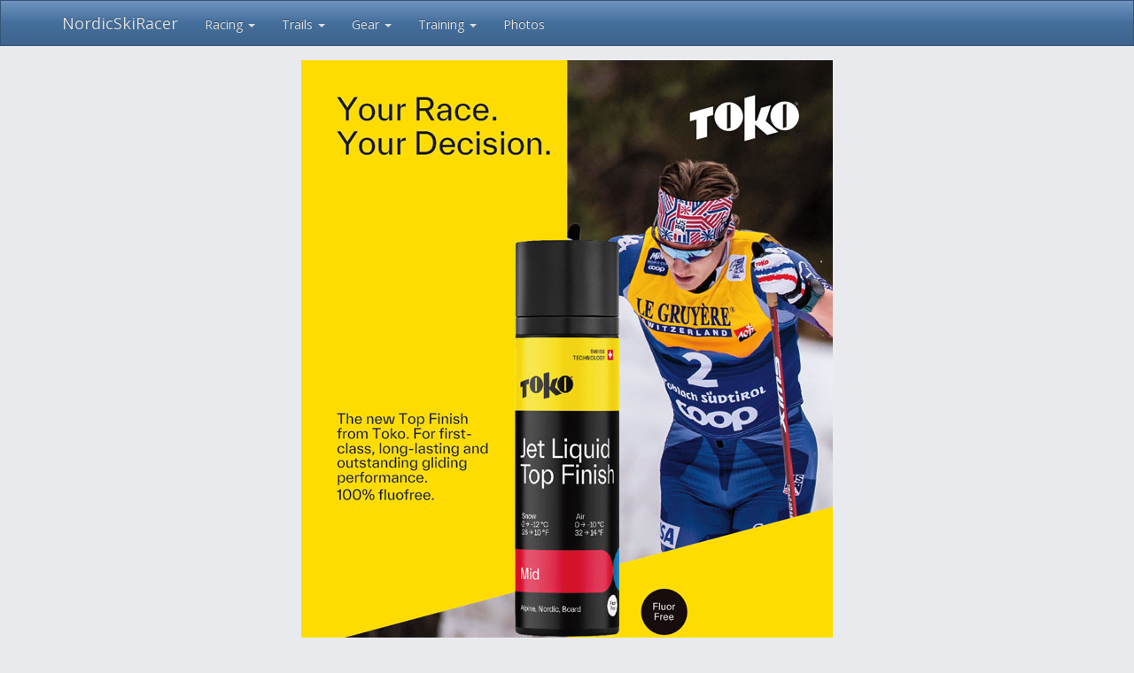

--- FILE ---
content_type: text/html
request_url: https://nordicskiracer.com/news.asp?NewsID=16488
body_size: 3707
content:

<!DOCTYPE html>
<html lang="en">
<head>
<!-- Google tag (gtag.js) -->
<script async src="https://www.googletagmanager.com/gtag/js?id=G-ZV8KEWBZGV"></script>
<script>
  window.dataLayer = window.dataLayer || [];
  function gtag(){dataLayer.push(arguments);}
  gtag('js', new Date());

  gtag('config', 'G-ZV8KEWBZGV');
</script>
<!--      include virtual="\assets\includes\inc_commonnew.asp" -->

<meta name="description" content="I am seeking your support again this year to help raise a minimum of $3,000 for cancer research via Pelotonia 2022. You may recall that I rode 103 miles for Pelotonia last year and with your help, I was successful raising over $10,000." />
<meta name="keywords" content="Jeff Moore,Pelotonia 2022" />
<meta property="fb:app_id"      content="122122301147251" />
<meta property="fb:profile_id"  content="129868137027608" />
<meta property="og:site_name"   content="NordicSkiRacer"/>
<meta property="og:title"       content="103 Miles for a cause"/>
<meta property="og:description" content="I am seeking your support again this year to help raise a minimum of $3,000 for cancer research via Pelotonia 2022. You may recall that I rode 103 miles for Pelotonia last year and with your help, I was successful raising over $10,000." />
<meta property="og:type"        content="article"/>
<meta property="og:url"         content="http://www.nordicskiracer.com/news.asp?NewsID=16488" />

<meta property="og:image"       content="http://www.nordicskiracer.com/racing/2022/Jeff-Moore-600.jpg" />


<meta charset="utf-8">
<meta name="viewport" content="width=device-width, initial-scale=1.0">
<title>103 Miles for a cause - NordicSkiRacer</title>
<!-- Bootstrap -->
<link href="/assets/bootstrap/css/bootstrap.min.css" rel="stylesheet">
<link href="/assets/bootstrap/css/custom.css" rel="stylesheet" media="screen">   
<link href="/assets/font-awesome/css/font-awesome.min.css" rel="stylesheet">
<link href="/assets/bootstrap/css/bootstrap-social.css" rel="stylesheet">
    <!-- HTML5 Shim and Respond.js IE8 support of HTML5 elements and media queries -->
    <!-- WARNING: Respond.js doesn't work if you view the page via file:// -->
    <!--[if lt IE 9]>
      <script src="/assets/bootstrap/js/html5shiv.min.js"></script>
      <script src="/assets/bootstrap/js/respond.min.js"></script>
    <![endif]-->

<!-- HTML5 shim and Respond.js IE8 support of HTML5 elements and media queries -->
<!--[if lt IE 9]>
  <script src="/assets/bootstrap/js/html5shiv.js"></script>
  <script src="/assets/bootstrap/respond.min.js"></script>
<![endif]-->

<script src="//ajax.googleapis.com/ajax/libs/jquery/1.11.0/jquery.min.js"></script>
<script src="/assets/bootstrap/js/bootstrap.min.js"></script>


</head>
<body style="padding-top:40px;background-color: #E9EAED;">
<!-- Facebook Java JDK -->
<div id="fb-root"></div>
<script>(function(d, s, id) {
  var js, fjs = d.getElementsByTagName(s)[0];
  if (d.getElementById(id)) return;
  js = d.createElement(s); js.id = id;
  js.src = "//connect.facebook.net/en_US/all.js#xfbml=1&appId=122122301147251";
  fjs.parentNode.insertBefore(js, fjs);
}(document, 'script', 'facebook-jssdk'));</script>
<!-- Facebook Java JDK END -->
<a class="sr-only" href="#content">Skip navigation</a>

<!-- Fixed navbar -->
<header class="navbar navbar-inverse navbar-fixed-top" role="banner">
  <div class="container">
    <div class="navbar-header">
          <button class="navbar-toggle" type="button" data-toggle="collapse" data-target=".navbar-collapse">
		  <span class="sr-only">Toggle navigation</span>
            <span class="icon-bar"></span>
            <span class="icon-bar"></span>
            <span class="icon-bar"></span>
          </button>
          <a class="navbar-brand" href="/index.asp">NordicSkiRacer</a>
    </div>
    <div class="navbar-collapse collapse" role="navigation">
      <ul class="nav navbar-nav">
		<li class="dropdown">
              <a href="/racing.asp" class="dropdown-toggle" data-toggle="dropdown">Racing <b class="caret"></b></a>
              <ul class="dropdown-menu">
                <li><a href="/racing.asp">Racing news</a></li>
                <li><a href="/racing-tips.asp">Racing tips</a></li>
                <li><a href="/micup/">Michigan Cup race series</a></li>
				<li><a href="/micup-calendar.asp">Michigan Cup Calendar</a></li>
				<li><a href="frosty.asp">Frosty Freestyle &amp; Krazy Klassic races</a></li>
                <li><a href="/racing-juniors.asp">Juniors/GLD</a></li>
                <li><a href="/micup-teams.asp">Teams &amp; clubs</a></li>
                <li><a href="/team">Team NordicSkiRacer</a></li>

              </ul>
            </li>

		<li class="dropdown">
              <a href="/trails.asp" class="dropdown-toggle" data-toggle="dropdown">Trails <b class="caret"></b></a>
              <ul class="dropdown-menu">
                <li><a href="/trails.asp">Trail news</a></li>
				<li><a href="/ski-trail-conditions.asp">Trail conditions</a></li>
                <li><a href="/ski-trails.asp">XC ski trails</a></li>
                <li><a href="/rollerski-trails.asp">Rollerski trails</a></li>
<!--                <li><a href="/weather.asp">Weather</a></li> -->
              </ul>
            </li>

		<li class="dropdown">
              <a href="/gear.asp" class="dropdown-toggle" data-toggle="dropdown">Gear <b class="caret"></b></a>
              <ul class="dropdown-menu">
                <li><a href="/gear.asp">Gear news</a></li>
                <li><a href="/wax-room.asp">Wax room</a></li>
                <li><a href="/rollerskis.asp">Rollerskis</a></li>
<!--                <li><a href="/gear-diy.asp">DIY</a></li>   -->
              </ul>
            </li>

		<li class="dropdown">
              <a href="/training.asp" class="dropdown-toggle" data-toggle="dropdown">Training <b class="caret"></b></a>
              <ul class="dropdown-menu">
				<li><a href="/training.asp">Training News</a></li>
                <li><a href="/training-101.asp">Training 101</a></li>
                <li><a href="/training-strength.asp">Strength</a></li>
                <li><a href="/training-technique.asp">Technique</a></li>
<!--                <li><a href="/news.asp?NewsID=839">Training Diaries 2006-07</a></li>
                <li><a href="/Training/2006/GoingItAlone1.asp">Training Diaries 2005-06</a></li>
                <li><a href="/Training/2005/TrainingBlocks1.asp">Training Diaries 2004-05</a></li>
                <li><a href="/Training/2004/Road1.asp">Training Diaries 2003-04</a></li>
                <li><a href="/Training/2003/HiredGun1.asp">Training Diaries 2002-03</a></li>
                <li><a href="/Training/2002/2002TrainingStrategy.asp">Training Diaries 2001-02</a></li>  -->
              </ul>
            </li>
            
            <li><a href="http://photos.nordicskiracer.com/">Photos</a></li>

          </ul>
    </div> <!-- navbar-collapse -->
  </div> <!-- container -->
</header>



<!-- Subheader - crosses entire page -->
<section id="top">
<div class="container" style="padding-top:1em;">
	<div class="row">
		<div class="col-sm-12">  			
		<a href="http://www.tokous.com"><img style="padding: 1em 0" class="img-responsive center-block" src="/assets/ads/300x250/Toko-2025-600.jpg" alt="www.tokous.com" /></a>
		<div style="clear: both;"></div>
	</div>
</div>
</section>


<div class="container">
	<div class="row">
		<div class="col-sm-12">  			
		<h1>103 Miles for a cause</h1>

		<h2></h2>
		<h4>Fri, Jun
		  &nbsp;24,&nbsp;2022&nbsp;-&nbsp;By&nbsp;Jeff Moore</h4>

		</div>
	</div>
</div>
		

<div class="container">
	<div class="row">
		<div class="col-sm-8">  			<!-- Start of LEFT COLUMN -->

		<p>I am seeking your support again this year to help raise a minimum of $3,000 for cancer research via Pelotonia 2022. You may recall that I rode 103 miles for Pelotonia last year and with your help, I was successful raising over $10,000. I was overwhelmed by how much financial support people gave and was inspired to ride this year. Pelotonia is a big deal. Over three days, 6,000+ riders and thousands more volunteers contribute their time and effort to this worthy cause. What I like most about this fundraiser is that 100% of the proceeds go to cancer research. This is because employers like Huntington Bank cover all the costs for putting on the event.</p>
<p>I am confident that each of you have family and/or friends that have survived or died from cancer. In my case, my first wife Susan and my sister-in-law Kathy and Mari Anne&rsquo;s Mom died from cancer and my mother and brother John are cancer survivors. I will be thinking of them and all my other family/friends that have dealt with the unfortunate effects of cancer. Please join me by donating today. It is easy to do by clicking on this link <a href="https://www.pelotonia.org/profile/JM742771">https://www.pelotonia.org/profile/JM742771</a> and following the donation instructions on the website. If you would prefer, you can send me a check made out to me and I will make the donation for you. My address is 640 Potomac St., Northville, MI 48167.</p>
<p>Thank you for considering sponsoring me for this year&rsquo;s event. It means a lot. If you would like to learn more about Pelotonia, look at their website at pelotonia.org.</p>
<p>Jeff Moore<br />Team NordicSkiRacer</p>

</head>



<div style="padding-top:2em;padding-bottom:1em;clear:both">
<!-- AddThis Button BEGIN -->
<div class="addthis_toolbox addthis_default_style addthis_32x32_style">
<a class="addthis_button_preferred_1"></a>
<a class="addthis_button_preferred_2"></a>
<a class="addthis_button_preferred_3"></a>
<a class="addthis_button_preferred_4"></a>
<a class="addthis_button_compact"></a>
<a class="addthis_counter addthis_bubble_style"></a>
</div>
<script type="text/javascript">var addthis_config = {"data_track_addressbar":true};</script>
<script type="text/javascript" src="//s7.addthis.com/js/300/addthis_widget.js#pubid=nordicskiracer"></script>
<!-- AddThis Button END -->

	<div style="padding-top:1em;" class="fb-comments" data-href="http://www.nordicskiracer.com/news.asp?NewsID=16488" data-num-posts="15">
	</div>
</div>


		</div> 								<!-- End of Left COLUMN -->
		<div class="col-sm-4" role="main">  <!-- Start of RIGHT COLUMN -->
			<a href="http://www.crosscountryski.com/"><img class="img-responsive center-block" src="/assets/ads/300x250/2024-Cross-Country-Ski-Headquarters.jpg" border="0" alt="www.crosscountryski.com/" /></a>
<!--			<a href="http://www.rundlesport.com/">
			<img style="margin-bottom:1em;border-width: 0;" class="img-responsive" alt="Roller Skis - Patented Adjustable Suspension: Rundle Sport Inc" src="/assets/ads/300x250/Rundle-Sport-Roller-Skis-300x300.gif" /></a>
-->
		</div> 								<!-- End of right COLUMN -->
<!--		
		<div class="col-sm-4" role="main">  
			<a href="http://visityellowstonecountry.com/winter">
			<img style="margin-bottom:1em;border-width: 0;" class="img-responsive" alt="Cross country ski and more in Yellowstone Country, Montana" src="/images/ads/Yellowstone-Country-XC-Ski-300x300.jpg" /></a>
		</div> 								
-->
	</div> 								<!-- End of ROW -->
</div> 								<!-- End of CONTAINER -->

<!-- jQuery (necessary for Bootstrap's JavaScript plugins) -->
    <script src="/assets/bootstrap/js/jquery.min.js"></script>
    <!-- Include all compiled plugins (below), or include individual files as needed -->
    <script src="/assets/bootstrap/js/bootstrap.min.js"></script>
<div class="container">
	<div class="row">
		<div class="col-sm-12">  			<!-- Start of FOOTER-->
		<br />
<!-- Responsive Google Adsense ad -->

<script async src="//pagead2.googlesyndication.com/pagead/js/adsbygoogle.js"></script>
<!-- Bottom of Content Page Respsonsive -->
<ins class="adsbygoogle"
     style="display:block"
     data-ad-client="ca-pub-1929404107453183"
     data-ad-slot="5812135218"
     data-ad-format="auto"></ins>
<script>
(adsbygoogle = window.adsbygoogle || []).push({});
</script> 

		<br />
		</div>
	</div>
</div>

<!-- jQuery (necessary for Bootstrap's JavaScript plugins) -->
<script src="/assets/bootstrap/js/jquery.min.js"></script>
<!-- Include all compiled plugins (below), or include individual files as needed -->
<script src="/assets/bootstrap/js/bootstrap.min.js"></script>

<p class="text-center" style="padding-bottom:2em;"><a href="../privacy-notice.asp">Privacy Notice</a></p>

</body>
</html>




--- FILE ---
content_type: text/html; charset=utf-8
request_url: https://www.google.com/recaptcha/api2/aframe
body_size: 266
content:
<!DOCTYPE HTML><html><head><meta http-equiv="content-type" content="text/html; charset=UTF-8"></head><body><script nonce="iK9Gp6Q35EcW3fwktIhlag">/** Anti-fraud and anti-abuse applications only. See google.com/recaptcha */ try{var clients={'sodar':'https://pagead2.googlesyndication.com/pagead/sodar?'};window.addEventListener("message",function(a){try{if(a.source===window.parent){var b=JSON.parse(a.data);var c=clients[b['id']];if(c){var d=document.createElement('img');d.src=c+b['params']+'&rc='+(localStorage.getItem("rc::a")?sessionStorage.getItem("rc::b"):"");window.document.body.appendChild(d);sessionStorage.setItem("rc::e",parseInt(sessionStorage.getItem("rc::e")||0)+1);localStorage.setItem("rc::h",'1769224280596');}}}catch(b){}});window.parent.postMessage("_grecaptcha_ready", "*");}catch(b){}</script></body></html>

--- FILE ---
content_type: text/css
request_url: https://nordicskiracer.com/assets/bootstrap/css/custom.css
body_size: 233
content:
/*
 * custom.css
 */
 
/* Used for anchors so they display correctly */
section {
    padding-top:40px;
    margin-top:-40px;
}

.table-vbottom td {
   vertical-align: bottom!important;
}

.drop-shadow {
	-webkit-box-shadow: 3px 3px 2px 0px ;
	-moz-box-shadow: 3px 3px 2px 0px rgba(168,161,168,1);	
	box-shadow: 3px 3px 2px 0px rgba(168,161,168,1);
	border: 1px rgba(168,161,168,1) solid;}

/* Used in ski-trail-conditions to put a box around the different ski regions */
.regionbox {
	 display: block; float: none;position: static; background-color:#eeeeee;
}

/* Used to make fixed width videos responsive */

.video-container { position: relative; padding-bottom: 56.25%; padding-top: 30px; height: 0; overflow: hidden; } 

/* .video-container iframe, .video-container object, .video-container embed { position: absolute; top: 0; left: 0; width: 100%; height: 100%; }  */
.video-container iframe, .video-container object, .video-container embed {
    position: absolute;
    top: 0;
    left: 0;
    width: 100% !important;
    height: 100%!important;
}
</style> 


